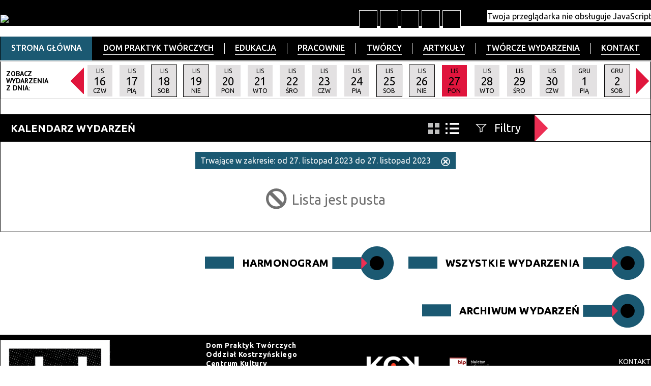

--- FILE ---
content_type: text/html; charset=utf-8
request_url: http://dpt.kostrzyn.pl/wydarzenia-2023-11-27.html
body_size: 14198
content:
<!DOCTYPE html>
<html lang="pl"  itemscope="itemscope" itemtype="http://schema.org/WebPage" xmlns="http://www.w3.org/1999/xhtml">
    <head>
        <!-- METAS - - - - - - - - - - - - - - - - - - - - - - - - - - - - - -->
        <title itemprop="name">Kalendarz wydarzeń - Dom Praktyk Twórczych w Kostrzynie nad Odrą</title>
<meta http-equiv="Content-Type" content="text/html; charset=utf-8">
	<meta name="title" content="Kalendarz wydarzeń - Dom Praktyk Twórczych w Kostrzynie nad Odrą">
	<meta name="description" content="Dom Praktyk Twórczych w Kostrzynie nad Odrą prowadzi działalność kulturalną w zakresie sztuk wizualnych. W oparciu o nowoczesne i atrakcyjne wyposażone pracownie, pozwalające realizować bogaty program edukacyjny adresowany do wszystkich grup wiekowych.">
	<meta name="keywords" content="Dom, praktyk, twórczych, praktyka, twórczość, kostrzyn nad odrą, film, fotografia, litografia, grafika cyfrowa, ceramika, rzeźba, rysunek, malarstwo, edukacja, plastyka, linoryt, spotkania, wystawy, warsztaty">
	<meta name="author" content="CONCEPT Intermedia www.sam3.pl">
	<meta name="robots" content="index, follow">
        <meta name="viewport" content="width=device-width" />        
        
        <!-- EXTERNALS - - - - - - - - - - - - - - - - - - - - - - - - - - - -->		
        <link rel="shortcut icon" href="/themes/skin_01/images/favicon.ico" />
        <link rel="alternate" type="application/rss+xml"  title="RSS 2.0" href="http://dpt.kostrzyn.pl/aktualnosci.xml" />
        	<link rel="stylesheet" type="text/css" media="all" href="/themes/skin_01/css/common.css">
	<link rel="stylesheet" type="text/css" media="all" href="/css/concept.gallery.css">
	<link rel="stylesheet" type="text/css" media="all" href="/css/_global.css">
	<link rel="stylesheet" type="text/css" media="screen" href="/wcag_video_player/ableplayer.min.css">
	<link rel="stylesheet" type="text/css" media="all" href="/css/icons_library.css">
	<link rel="stylesheet" type="text/css" media="screen" href="/css/smoothness/jquery-ui-1.9.2.custom.min.css">
	<link rel="stylesheet" type="text/css" media="screen" href="/js/fancyBox/jquery.fancybox.css">
	<link rel="stylesheet" type="text/css" media="print" href="/css/print_strona.css">
	<link rel="stylesheet" type="text/css" media="all" href="/themes/skin_01/css/responsive.css">
	<link rel="stylesheet" type="text/css" media="all" href="/themes/skin_01/css/_multisite.css">
	<link rel="stylesheet" type="text/css" media="all" href="/css/concept-carousel.css">

        <!-- JAVASCRIPTS - - - - - - - - - - - - - - - - - - - - - - - - - - -->
                <script src="/js/jquery/jquery-1.12.4.min.js"></script>
        <script src="/js/jquery/jquery-3.1.1.min.js"></script>
        <script src="/js/jquery/jquery-ui-1.9.2.custom.min.js"></script>
        <script src="/js/hammer.min.js"></script>
        <script src="/js/jquery/jquery.ui.datepicker.min.js"></script> 
        <script src="/js/jquery/jquery-ui-timepicker-addon.min.js"></script> 
        
        <!-- cdn for modernizr, if you haven't included it already -->
        <!-- script src="http://cdn.jsdelivr.net/webshim/1.12.4/extras/modernizr-custom.js"></script -->
        <!-- polyfiller file to detect and load polyfills -->
        <!-- script src="http://cdn.jsdelivr.net/webshim/1.12.4/polyfiller.js"></script -->

        

        <script>
        function get_upload_image_size(dimension)
        {
        if(dimension == 'x')
        return 318;
        else
        return 318;
        }
        </script>
        
        <script src="/js/../themes/skin_01/js/multisite.js"></script>
<script src="/js/menu.min.js"></script>
<script src="/js/functions.js"></script>
<script src="/js/jquery/concept-rotator.js"></script>
<script src="/js/jquery/jquery.easing.1.3.js"></script>
<script src="/js/gsap/TweenMax.min.js"></script>
<script src="/js/gsap/plugins/ScrollToPlugin.min.js"></script>
<script src="/js/gsap/plugins/CSSPlugin.min.js"></script>
<script src="/js/gsap/easing/EasePack.min.js"></script>
<script src="/js/concept.gallery.js?ver=3.0"></script>
<script src="/js/akceslab-ytplayer.js"></script>
<script src="/wcag_video_player/ableplayer.min.js"></script>
<script src="/wcag_video_player/thirdparty/js.cookie.js"></script>
<script src="/js/tiny_mce/tiny_mce.js"></script>
<script src="/js/sam3/yetii.js"></script>
<script src="/sf/calendar/calendar.js"></script>
<script src="/sf/calendar/calendar-setup.js"></script>
<script src="/sf/calendar/lang/calendar-pl.js"></script>
<script src="/js/concept_carousel_v1_0.js"></script>
		
        <meta name=”deklaracja-dostępności” content=”/deklaracja_dostepnosci.html”>
    </head>
        <body class="module-kalendarz_imprez action-index">
       
                <div class="page_title" style="display: none">
            Dom Praktyk Twórczych - dpt.kostrzyn.pl
<br /><span class="data">Wygenerowano:&nbsp;23-01-2026</span>        </div>
        
        <h1 hidden>Dom Praktyk Twórczych - dpt.kostrzyn.pl
</h1>

        <div id="page_content">       
            <div id="overlay" onclick="clear_other_mobile_active_elements();toggle_body_overflow();"></div>
            <div id="page_container">                <table role="presentation" id="table_1" class="sekcja-paneli" style="width: 100%;">
<tbody>	<tr>
		<td id="PAN_HEAD" class="panel">
			<div>
<div class="wcag_links">
	<div class="links">
		<div class="hidden">
			<a href="#content" data-offset="-300" class="scroll_to">Przejdź do treści</a>
		</div>
		
		<div class="hidden"><div tabindex="0" onclick="jQuery('body').scrollTo('*[id^=\'search_comn_\']'); jQuery('*[id^=\'search_comn_\']').val('').focus();">Przejdź do Wyszukiwarki</div></div>
		<div class="hidden"><a class="mapa_strony" tabindex="0" href="/mapa_strony.html">Przejdź do mapy strony</a></div>
		<div class="hidden"><div tabindex="0" onclick="jQuery('body').scrollTo('*[id^=\'mainMenu_\']'); jQuery(':focusable', jQuery('*[id^=\'mainMenu_\']'))[0].focus();">Przejdź do Menu</div></div>
	</div>
</div>

<script>
	jQuery('.scroll_to').css('cursor' , 'pointer').click(function () {
	var target = jQuery(this).attr('href');
	jQuery('html, body').animate({
	scrollTop: jQuery(target).offset().top -140
	}, 1000);
	});
</script>



        
	

    <div class="miejsce-banerowe logo_w_wersji_responsywnej " >
        <div class="pole-banerowe noprint" style="flex-grow: 1; " >
<a href="/" target="_self"><img src="/uploads/pub/img_files/img_13585/logo_mobile_tlo.png" alt="logo responsywne" loading="lazy" title="" onclick="jQuery.ajax({
	type:'POST',
	url:'/banery/click/id/13585.html',
	dataType:'html'})" /><span class="baner_title" style="display:none;">logo responsywne</span></a></div>
        </div>




    <div class="miejsce-banerowe logo_w_naglowku_strony " >
        <div class="pole-banerowe noprint" style="flex-grow: 1; " >
<a href="http://dpt.kostrzyn.pl/" target="_self"><img src="/uploads/pub/img_files/img_13573/logo.png" alt="Logo dpt w nagłówku" loading="lazy" title="Dom Praktyk Twórczych" onclick="jQuery.ajax({
	type:'POST',
	url:'/banery/click/id/13573.html',
	dataType:'html'})" /><span class="baner_title" style="display:none;">Logo dpt w nagłówku</span></a></div>
        </div>


<div class="noprint pole-banerowe">
<!-- <div class="topMenu_infobar">
    <div class="links">     

      <a href="/" class="home">Strona Główna</a>
		
      <a href="/mapa_strony.html" class="mapa_strony">Mapa Strony</a>
      
      <a href="/aktualnosci.xml" class="rss">RSS</a>
      
      <div class="cl" style="float: none; height: 0;"></div>
        
    </div>
</div> -->
</div>
<div class="clr"></div><script>
    function toggleGlobalPause()
    {
        globalPause = !globalPause;
        jQuery(".stop-anim").toggleClass("play");

        var x = jQuery(".stop-anim").text();

        if (x == 'Wznów animacje') {
            jQuery(".stop-anim").text("Zatrzymaj animacje");
            jQuery(".stop-anim").attr("title", "Zatrzymaj animacje");
        } else {
            jQuery(".stop-anim").text("Wznów animacje");
            jQuery(".stop-anim").attr("title", "Wznów animacje");
        }
    }
</script>	

<div class="accesible" >
   <div class="stop-anim" title="Zatrzymaj animacje" tabindex="0" onclick="toggleGlobalPause();">Zatrzymaj animacje</div>
        <div class="wheelchair" title="Informacje o dostępności" onclick="location = ('http://dpt.kostrzyn.pl/strona-1-informacje_o_dostepnosci.html');"></div>
    <div class="deklaracja_dostep" title="Deklaracja dostępności" onclick="location = ('http://dpt.kostrzyn.pl/deklaracja_dostepnosci.html');"></div>
    <div class="deaf" title="Informacje dla niesłyszących" onclick="location = ('http://dpt.kostrzyn.pl/strona-2-informacje_dla_nieslyszacych.html');"></div>
    <div class="contrast" title="Informacje o kontraście" onclick="location = ('http://dpt.kostrzyn.pl/strona-3-informacja_o_kontrascie.html');"></div>
    </div>

<section class="component wyszukiwarka-wrapper " >

            <header class="belka hidden-wcag">
            <h2 class="title"><span>Wyszukiwarka</span></h2>
        </header>
    
    <div class="comn-wyszukiwarka" role="search">
        
        
        <div id="search_box_comn_srch_ba866bd083355d436858fd72376b3edb">
            <span class="warning show-delayed">Twoja przeglądarka nie obsługuje JavaScript</span>
        </div>

        <div class="cl"></div>
    </div>

    <script>
//<![CDATA[
jQuery.ajax({
	type:'POST',
	url:'/Common/getSearchAllForm/disp/none/hash_id/comn_srch_ba866bd083355d436858fd72376b3edb.html',
	dataType:'html',
	success:function(data, textStatus){jQuery('#search_box_comn_srch_ba866bd083355d436858fd72376b3edb').html(data);},
	complete:function(XMLHttpRequest, textStatus){wcagstinks(jQuery("#adv_form")); updateAdvSearchWidth(); jQuery("#adv_form");}})
//]]>
</script>
</section>
<div class="cl cl_empty"></div>			</div>
		</td>
	</tr>
	<tr>
		<td id="FULL_HEAD_2" class="panel">
			<div>
<div class="cl"></div>
<nav class="glowneMenu" data-component-name="comn_mainmenu" id="mainMenu_b4c74246f335d00462e39e72f41278ed-wrapper" aria-labelledby="mainMenu_b4c74246f335d00462e39e72f41278ed-label">   
    <h2 id="mainMenu_b4c74246f335d00462e39e72f41278ed-label" class="hidden-wcag">Menu główne 0</h2>
    <div class="okazja_top2"></div>
    <div class="okazja_top3"></div>
            <ul class="mainMenu simplified" id="comn_b4c74246f335d00462e39e72f41278ed">
         <li class="block block_nr_1" id="comn_b4c74246f335d00462e39e72f41278ed_pos_1" data-color="#FFFFFF">
<a target="_self" class="menu-level-1 no-submenu" style="border-color:#FFFFFF; background: #FFFFFF;" href="/"><span class="menu_select_left" style="background:#FFFFFF;"></span><span class="menu_select_right" style="background:#FFFFFF;"></span><span class="menu_select_bottom" style="background:#FFFFFF;"></span><span style="background:#FFFFFF;" class="tytul_menu">Strona główna</span></a>
</li> <li class="block block_nr_2" id="comn_b4c74246f335d00462e39e72f41278ed_pos_2" data-color="#E0153D">
<a target="_self" class="menu-level-1 with-submenu" style="border-color:#E0153D; background: #E0153D;" href="/strona-2566-dom_praktyk_tworczych.html"><span class="menu_select_left" style="background:#E0153D;"></span><span class="menu_select_right" style="background:#E0153D;"></span><span class="menu_select_bottom" style="background:#E0153D;"></span><span style="background:#E0153D;" class="tytul_menu">Dom Praktyk Twórczych</span></a>
<span class="main-menu-toggler" onclick="mainMenuTogglePosition(this);"></span><div class="sub-block-menu js-display-none" style="height: 0; background: #E0153D; border-color: #E0153D; ">
<h2 style="border-bottom-color: #E0153D;  background-color: #E0153D; ">Dom Praktyk Twórczych</h2>
<ul class="level-1-wrapper">
<li class="level-1" style="background-color: #E0153D;"><a target="_self" class="menu-level-2" href="/strona-3372-misja_dpt.html"><span class="label" style="background: #E0153D; border-color: #E0153D;" title=""></span>Misja DPT</a></li><li class="level-1" style="background-color: #E0153D; "><a target="_self" class="menu-level-2" href="/strona-3352-willa_wagenera.html"><span class="label" style="background: #E0153D; border-color: #E0153D;" title=""></span>Willa Wagenera</a></li><li class="level-1" style="background-color: #E0153D; "><a target="_self" class="menu-level-2" href="/strona-3355-swietlica_praktyki.html"><span class="label" style="background: #E0153D; border-color: #E0153D;" title=""></span>Świetlica "Praktyki"</a></li><li class="level-1" style="background-color: #E0153D; "><a target="_self" class="menu-level-2" href="/strona-3377-miejsce.html"><span class="label" style="background: #E0153D; border-color: #E0153D;" title=""></span>Miejsce</a></li><li class="level-1" style="background-color: #E0153D; "><a target="_self" class="menu-level-2" href="/strona-3365-dom_praktyka_tworczosc.html"><span class="label" style="background: #E0153D; border-color: #E0153D;" title=""></span>Dom - Praktyka - Twórczość</a></li><li class="level-1" style="background-color: #E0153D; "><a target="_self" class="menu-level-2" href="/strona-3419-miejsca_pamieci_odry_i_warty.html"><span class="label" style="background: #E0153D; border-color: #E0153D;" title=""></span>Miejsca Pamięci Odry i Warty</a></li></ul><div tabindex="0" class="sub-menu-closer" id="submenu-closer-comn_b4c74246f335d00462e39e72f41278ed_pos_2" style="color: #E0153D; "></div></div>
                                        <script>
                        var el_comn_b4c74246f335d00462e39e72f41278ed_pos_2 = document.getElementById("comn_b4c74246f335d00462e39e72f41278ed_pos_2");
                        mouseMenuNavigation(el_comn_b4c74246f335d00462e39e72f41278ed_pos_2, "comn_b4c74246f335d00462e39e72f41278ed_pos_2", 1);
                    </script>
            
                    </li> <li class="block block_nr_3" id="comn_b4c74246f335d00462e39e72f41278ed_pos_3" data-color="#E0153D">
<a target="_self" class="menu-level-1 with-submenu" style="border-color:#E0153D; background: #E0153D;" href="/strona-3375-edukacja.html"><span class="menu_select_left" style="background:#E0153D;"></span><span class="menu_select_right" style="background:#E0153D;"></span><span class="menu_select_bottom" style="background:#E0153D;"></span><span style="background:#E0153D;" class="tytul_menu">Edukacja</span></a>
<span class="main-menu-toggler" onclick="mainMenuTogglePosition(this);"></span><div class="sub-block-menu js-display-none" style="height: 0; background: #E0153D; border-color: #E0153D; ">
<h2 style="border-bottom-color: #E0153D;  background-color: #E0153D; ">Edukacja</h2>
<ul class="level-1-wrapper">
<li class="level-1" style="background-color: #E0153D;"><a target="_self" class="menu-level-2" href="/strona-2565-pracownie_autorskie.html"><span class="label" style="background: #E0153D; border-color: #E0153D;" title=""></span>Pracownie autorskie</a></li><li class="level-1" style="background-color: #E0153D; "><a target="_self" class="menu-level-2" href="/strona-16-zespol_tworcow.html"><span class="label" style="background: #E0153D; border-color: #E0153D;" title=""></span>Zespół Twórców</a></li><li class="level-1" style="background-color: #E0153D; "><a target="_self" class="menu-level-2" href="/strona-3376-praktyki_semestralne.html"><span class="label" style="background: #E0153D; border-color: #E0153D;" title=""></span>Praktyki semestralne</a></li><li class="level-1" style="background-color: #E0153D; "><a target="_self" class="menu-level-2" href="/strona-3381-praktyki_do_egzaminow.html"><span class="label" style="background: #E0153D; border-color: #E0153D;" title=""></span>Praktyki do egzaminów</a></li><li class="level-1" style="background-color: #E0153D; "><a target="_self" class="menu-level-2" href="/strona-3357-rezydencje.html"><span class="label" style="background: #E0153D; border-color: #E0153D;" title=""></span>Rezydencje</a></li><li class="level-1" style="background-color: #E0153D; "><a target="_self" class="menu-level-2" href="/strona-3356-tworcze_wydarzenia.html"><span class="label" style="background: #E0153D; border-color: #E0153D;" title=""></span>Twórcze wydarzenia</a></li><li class="level-1" style="background-color: #E0153D; "><a target="_self" class="menu-level-2" href="/strona-3369-artykuly_edukacyjne.html"><span class="label" style="background: #E0153D; border-color: #E0153D;" title=""></span>Artykuły edukacyjne</a></li></ul><div tabindex="0" class="sub-menu-closer" id="submenu-closer-comn_b4c74246f335d00462e39e72f41278ed_pos_3" style="color: #E0153D; "></div></div>
                                        <script>
                        var el_comn_b4c74246f335d00462e39e72f41278ed_pos_3 = document.getElementById("comn_b4c74246f335d00462e39e72f41278ed_pos_3");
                        mouseMenuNavigation(el_comn_b4c74246f335d00462e39e72f41278ed_pos_3, "comn_b4c74246f335d00462e39e72f41278ed_pos_3", 1);
                    </script>
            
                    </li> <li class="block block_nr_4" id="comn_b4c74246f335d00462e39e72f41278ed_pos_4" data-color="#E0153D">
<a target="_self" class="menu-level-1 with-submenu" style="border-color:#E0153D; background: #E0153D;" href="/strona-2565-pracownie.html"><span class="menu_select_left" style="background:#E0153D;"></span><span class="menu_select_right" style="background:#E0153D;"></span><span class="menu_select_bottom" style="background:#E0153D;"></span><span style="background:#E0153D;" class="tytul_menu">Pracownie</span></a>
<span class="main-menu-toggler" onclick="mainMenuTogglePosition(this);"></span><div class="sub-block-menu js-display-none" style="height: 0; background: #E0153D; border-color: #E0153D; ">
<h2 style="border-bottom-color: #E0153D;  background-color: #E0153D; ">Pracownie</h2>
<ul class="level-1-wrapper">
<li class="level-1" style="background-color: #E0153D;"><a target="_self" class="menu-level-2" href="/strona-3326-rysunek_i_malarstwo.html"><span class="label" style="background: #E0153D; border-color: #E0153D;" title=""></span>Rysunek i malarstwo</a></li><li class="level-1" style="background-color: #E0153D; "><a target="_self" class="menu-level-2" href="/strona-3322-film.html"><span class="label" style="background: #E0153D; border-color: #E0153D;" title=""></span>Film</a></li><li class="level-1" style="background-color: #E0153D; "><a target="_self" class="menu-level-2" href="/strona-3321-montaz_filmowy.html"><span class="label" style="background: #E0153D; border-color: #E0153D;" title=""></span>Montaż filmowy</a></li><li class="level-1" style="background-color: #E0153D; "><a target="_self" class="menu-level-2" href="/strona-3320-fotografia.html"><span class="label" style="background: #E0153D; border-color: #E0153D;" title=""></span>Fotografia</a></li><li class="level-1" style="background-color: #E0153D; "><a target="_self" class="menu-level-2" href="/strona-3319-ciemnia_fotograficzna.html"><span class="label" style="background: #E0153D; border-color: #E0153D;" title=""></span>Ciemnia fotograficzna</a></li><li class="level-1" style="background-color: #E0153D; "><a target="_self" class="menu-level-2" href="/strona-3324-grafika_cyfrowa.html"><span class="label" style="background: #E0153D; border-color: #E0153D;" title=""></span>Grafika cyfrowa</a></li><li class="level-1" style="background-color: #E0153D; "><a target="_self" class="menu-level-2" href="/strona-3325-grafika_warsztatowa.html"><span class="label" style="background: #E0153D; border-color: #E0153D;" title=""></span>Grafika warsztatowa</a></li><li class="level-1" style="background-color: #E0153D; "><a target="_self" class="menu-level-2" href="/strona-3323-ceramika.html"><span class="label" style="background: #E0153D; border-color: #E0153D;" title=""></span>Ceramika</a></li><li class="level-1" style="background-color: #E0153D; "><a target="_self" class="menu-level-2" href="/strona-3334-edukacja_plastyczna.html"><span class="label" style="background: #E0153D; border-color: #E0153D;" title=""></span>Edukacja plastyczna</a></li><li class="level-1" style="background-color: #E0153D; "><a target="_self" class="menu-level-2" href="/strona-3435-kaligrafia.html"><span class="label" style="background: #E0153D; border-color: #E0153D;" title=""></span>Kaligrafia</a></li><li class="level-1" style="background-color: #E0153D; "><a target="_self" class="menu-level-2" href="/strona-3439-projekt_ptaki.html"><span class="label" style="background: #E0153D; border-color: #E0153D;" title=""></span>Projekt "PTAKI"</a></li></ul><div tabindex="0" class="sub-menu-closer" id="submenu-closer-comn_b4c74246f335d00462e39e72f41278ed_pos_4" style="color: #E0153D; "></div></div>
                                        <script>
                        var el_comn_b4c74246f335d00462e39e72f41278ed_pos_4 = document.getElementById("comn_b4c74246f335d00462e39e72f41278ed_pos_4");
                        mouseMenuNavigation(el_comn_b4c74246f335d00462e39e72f41278ed_pos_4, "comn_b4c74246f335d00462e39e72f41278ed_pos_4", 1);
                    </script>
            
                    </li> <li class="block block_nr_5" id="comn_b4c74246f335d00462e39e72f41278ed_pos_5" data-color="#E0153D">
<a target="_self" class="menu-level-1 with-submenu" style="border-color:#E0153D; background: #E0153D;" href="/strona-16-zespol_tworcow.html"><span class="menu_select_left" style="background:#E0153D;"></span><span class="menu_select_right" style="background:#E0153D;"></span><span class="menu_select_bottom" style="background:#E0153D;"></span><span style="background:#E0153D;" class="tytul_menu">Twórcy</span></a>
<span class="main-menu-toggler" onclick="mainMenuTogglePosition(this);"></span><div class="sub-block-menu js-display-none" style="height: 0; background: #E0153D; border-color: #E0153D; ">
<h2 style="border-bottom-color: #E0153D;  background-color: #E0153D; ">Twórcy</h2>
<ul class="level-1-wrapper">
<li class="level-1" style="background-color: #E0153D;"><a target="_self" class="menu-level-2" href="/strona-3349-magdalena_marnysz.html"><span class="label" style="background: #E0153D; border-color: #E0153D;" title=""></span>Magdalena Marnysz</a></li><li class="level-1" style="background-color: #E0153D; "><a target="_self" class="menu-level-2" href="/strona-3347-agnieszka_gumbis.html"><span class="label" style="background: #E0153D; border-color: #E0153D;" title=""></span>Agnieszka Gumbis</a></li><li class="level-1" style="background-color: #E0153D; "><a target="_self" class="menu-level-2" href="/strona-3405-maria_kecman.html"><span class="label" style="background: #E0153D; border-color: #E0153D;" title=""></span>Maria Kecman</a></li><li class="level-1" style="background-color: #E0153D; "><a target="_self" class="menu-level-2" href="/strona-3327-mateusz_madej.html"><span class="label" style="background: #E0153D; border-color: #E0153D;" title=""></span>Mateusz Madej</a></li><li class="level-1" style="background-color: #E0153D; "><a target="_self" class="menu-level-2" href="/strona-3346-mariusz_kaczmarek.html"><span class="label" style="background: #E0153D; border-color: #E0153D;" title=""></span>Mariusz Kaczmarek</a></li><li class="level-1" style="background-color: #E0153D; "><a target="_self" class="menu-level-2" href="/strona-3351-maciej_salanski.html"><span class="label" style="background: #E0153D; border-color: #E0153D;" title=""></span>Maciej Sałański</a></li><li class="level-1" style="background-color: #E0153D; "><a target="_self" class="menu-level-2" href="/strona-3436-miroslaw_c_gugala.html"><span class="label" style="background: #E0153D; border-color: #E0153D;" title=""></span>Mirosław C. Gugała</a></li><li class="level-1" style="background-color: #E0153D; "><a target="_self" class="menu-level-2" href="/strona-3437-szymon_mizera.html"><span class="label" style="background: #E0153D; border-color: #E0153D;" title=""></span>Szymon Mizera</a></li></ul><div tabindex="0" class="sub-menu-closer" id="submenu-closer-comn_b4c74246f335d00462e39e72f41278ed_pos_5" style="color: #E0153D; "></div></div>
                                        <script>
                        var el_comn_b4c74246f335d00462e39e72f41278ed_pos_5 = document.getElementById("comn_b4c74246f335d00462e39e72f41278ed_pos_5");
                        mouseMenuNavigation(el_comn_b4c74246f335d00462e39e72f41278ed_pos_5, "comn_b4c74246f335d00462e39e72f41278ed_pos_5", 1);
                    </script>
            
                    </li> <li class="block block_nr_6" id="comn_b4c74246f335d00462e39e72f41278ed_pos_6" data-color="#E0153D">
<a target="_self" class="menu-level-1 with-submenu" style="border-color:#E0153D; background: #E0153D;" href="/strona-3369-artykuly.html"><span class="menu_select_left" style="background:#E0153D;"></span><span class="menu_select_right" style="background:#E0153D;"></span><span class="menu_select_bottom" style="background:#E0153D;"></span><span style="background:#E0153D;" class="tytul_menu">Artykuły</span></a>
<span class="main-menu-toggler" onclick="mainMenuTogglePosition(this);"></span><div class="sub-block-menu js-display-none" style="height: 0; background: #E0153D; border-color: #E0153D; ">
<h2 style="border-bottom-color: #E0153D;  background-color: #E0153D; ">Artykuły</h2>
<ul class="level-1-wrapper">
<li class="level-1" style="background-color: #E0153D;"><a target="_self" class="menu-level-2" href="/strona-3367-bauhaus.html"><span class="label" style="background: #E0153D; border-color: #E0153D;" title=""></span>Bauhaus</a></li><li class="level-1" style="background-color: #E0153D; "><a target="_self" class="menu-level-2" href="/strona-3370-poprzednicy_bauhausu.html"><span class="label" style="background: #E0153D; border-color: #E0153D;" title=""></span>Poprzednicy Bauhausu</a></li><li class="level-1" style="background-color: #E0153D; "><a target="_self" class="menu-level-2" href="/strona-3374-wzornictwo.html"><span class="label" style="background: #E0153D; border-color: #E0153D;" title=""></span>Wzornictwo</a></li><li class="level-1" style="background-color: #E0153D; "><a target="_self" class="menu-level-2" href="/strona-3397-fotografia_rysowanie_swiatlem.html"><span class="label" style="background: #E0153D; border-color: #E0153D;" title=""></span>Fotografia. Rysowanie światłem</a></li><li class="level-1" style="background-color: #E0153D; "><a target="_self" class="menu-level-2" href="/strona-3366-symbolika_materialow.html"><span class="label" style="background: #E0153D; border-color: #E0153D;" title=""></span>Symbolika materiałów</a></li><li class="level-1" style="background-color: #E0153D; "><a target="_self" class="menu-level-2" href="/strona-3421-o_muzyce.html"><span class="label" style="background: #E0153D; border-color: #E0153D;" title=""></span>O muzyce</a></li><li class="level-1" style="background-color: #E0153D; "><a target="_self" class="menu-level-2" href="/strona-3417-wehikul_czasu.html"><span class="label" style="background: #E0153D; border-color: #E0153D;" title=""></span>Wehikuł czasu</a></li><li class="level-1" style="background-color: #E0153D; "><a target="_self" class="menu-level-2" href="/strona-3409-gwiazdy_z_nieba.html"><span class="label" style="background: #E0153D; border-color: #E0153D;" title=""></span>Gwiazdy z nieba</a></li><li class="level-1" style="background-color: #E0153D; "><a target="_self" class="menu-level-2" href="/strona-3404-kreatywnym_byc.html"><span class="label" style="background: #E0153D; border-color: #E0153D;" title=""></span>Kreatywnym być</a></li><li class="level-1" style="background-color: #E0153D; "><a target="_self" class="menu-level-2" href="/strona-3395-wiecej_niz_edukacja_plastyczna.html"><span class="label" style="background: #E0153D; border-color: #E0153D;" title=""></span>Więcej niż edukacja plastyczna</a></li><li class="level-1" style="background-color: #E0153D; "><a target="_self" class="menu-level-2" href="/strona-3407-o_wspolnocie_rzeczach_i_jednorazowosci.html"><span class="label" style="background: #E0153D; border-color: #E0153D;" title=""></span>O wspólnocie, rzeczach i jednorazowości</a></li><li class="level-1" style="background-color: #E0153D; "><a target="_self" class="menu-level-2" href="/strona-3420-polacy_nie_gesi_tez_swoja_lake_maja.html"><span class="label" style="background: #E0153D; border-color: #E0153D;" title=""></span>Polacy nie gęsi też swoją łąkę mają</a></li><li class="level-1" style="background-color: #E0153D; "><a target="_self" class="menu-level-2" href="/strona-3426-o_jablku_w_sztuce_z_przymruzeniem_oka.html"><span class="label" style="background: #E0153D; border-color: #E0153D;" title=""></span>O jabłku w sztuce - z przymrużeniem oka</a></li><li class="level-1" style="background-color: #E0153D; "><a target="_self" class="menu-level-2" href="/strona-3428-choinka_z_papieru.html"><span class="label" style="background: #E0153D; border-color: #E0153D;" title=""></span>Choinka z papieru</a></li><li class="level-1" style="background-color: #E0153D; "><a target="_self" class="menu-level-2" href="/strona-3432-tworcze_torty.html"><span class="label" style="background: #E0153D; border-color: #E0153D;" title=""></span>Twórcze torty</a></li><li class="level-1" style="background-color: #E0153D; "><a target="_self" class="menu-level-2" href="/strona-3371-o_rzemiosle_garncarskim.html"><span class="label" style="background: #E0153D; border-color: #E0153D;" title=""></span>O rzemiośle garncarskim</a></li></ul><div tabindex="0" class="sub-menu-closer" id="submenu-closer-comn_b4c74246f335d00462e39e72f41278ed_pos_6" style="color: #E0153D; "></div></div>
                                        <script>
                        var el_comn_b4c74246f335d00462e39e72f41278ed_pos_6 = document.getElementById("comn_b4c74246f335d00462e39e72f41278ed_pos_6");
                        mouseMenuNavigation(el_comn_b4c74246f335d00462e39e72f41278ed_pos_6, "comn_b4c74246f335d00462e39e72f41278ed_pos_6", 1);
                    </script>
            
                    </li> <li class="block block_nr_7" id="comn_b4c74246f335d00462e39e72f41278ed_pos_7" data-color="#E0153D">
<a target="_self" class="menu-level-1 with-submenu" style="border-color:#E0153D; background: #E0153D;" href="/strona-3356-tworcze_wydarzenia.html"><span class="menu_select_left" style="background:#E0153D;"></span><span class="menu_select_right" style="background:#E0153D;"></span><span class="menu_select_bottom" style="background:#E0153D;"></span><span style="background:#E0153D;" class="tytul_menu">Twórcze wydarzenia</span></a>
<span class="main-menu-toggler" onclick="mainMenuTogglePosition(this);"></span><div class="sub-block-menu js-display-none" style="height: 0; background: #E0153D; border-color: #E0153D; ">
<h2 style="border-bottom-color: #E0153D;  background-color: #E0153D; ">Twórcze wydarzenia</h2>
<ul class="level-1-wrapper">
<li class="level-1" style="background-color: #E0153D;"><a target="_self" class="menu-level-2" href="/strona-3359-sebastian_cichocki.html"><span class="label" style="background: #E0153D; border-color: #E0153D;" title=""></span>Sebastian Cichocki</a></li><li class="level-1" style="background-color: #E0153D; "><a target="_self" class="menu-level-2" href="/strona-3361-agnieszka_tarasiuk.html"><span class="label" style="background: #E0153D; border-color: #E0153D;" title=""></span>Agnieszka Tarasiuk</a></li><li class="level-1" style="background-color: #E0153D; "><a target="_self" class="menu-level-2" href="/strona-3362-waldemar_tatarczuk.html"><span class="label" style="background: #E0153D; border-color: #E0153D;" title=""></span>Waldemar Tatarczuk</a></li><li class="level-1" style="background-color: #E0153D; "><a target="_self" class="menu-level-2" href="/strona-3373-aneta_szylak.html"><span class="label" style="background: #E0153D; border-color: #E0153D;" title=""></span>Aneta Szyłak</a></li><li class="level-1" style="background-color: #E0153D; "><a target="_self" class="menu-level-2" href="/strona-3411-wojciech_kozlowski.html"><span class="label" style="background: #E0153D; border-color: #E0153D;" title=""></span>Wojciech Kozłowski</a></li><li class="level-1" style="background-color: #E0153D; "><a target="_self" class="menu-level-2" href="/strona-3406-kobiety_na_schodach.html"><span class="label" style="background: #E0153D; border-color: #E0153D;" title=""></span>Kobiety na schodach</a></li><li class="level-1" style="background-color: #E0153D; "><a target="_self" class="menu-level-2" href="/strona-3412-kobiety_na_schodach_dokumentacja.html"><span class="label" style="background: #E0153D; border-color: #E0153D;" title=""></span>Kobiety na schodach - dokumentacja</a></li><li class="level-1" style="background-color: #E0153D; "><a target="_self" class="menu-level-2" href="/strona-3418-kostrzyn_wczoraj_i_dzis_historia_w.html"><span class="label" style="background: #E0153D; border-color: #E0153D;" title=""></span>Kostrzyn wczoraj i dziś - historia w zdjęciach ukryta</a></li><li class="level-1" style="background-color: #E0153D; "><a target="_self" class="menu-level-2" href="/strona-3427-prelekcja_i_pokaz_filmow_natalii_oliwiak.html"><span class="label" style="background: #E0153D; border-color: #E0153D;" title=""></span>Prelekcja i pokaz filmów Natalii Oliwiak</a></li><li class="level-1" style="background-color: #E0153D; "><a target="_self" class="menu-level-2" href="/strona-3431-srebrem_malowane_prelekcje_promocja.html"><span class="label" style="background: #E0153D; border-color: #E0153D;" title=""></span>Srebrem malowane: prelekcje - promocja publikacji - podsumowanie projektu</a></li><li class="level-1" style="background-color: #E0153D; "><a target="_self" class="menu-level-2" href="/strona-3408-drugie_zycie_materialow_ubieranie_drzew.html"><span class="label" style="background: #E0153D; border-color: #E0153D;" title=""></span>Drugie życie materiałów - ubieranie drzew</a></li><li class="level-1" style="background-color: #E0153D; "><a target="_self" class="menu-level-2" href="/strona-3410-spotkanie_z_jozefem_piatkowskim.html"><span class="label" style="background: #E0153D; border-color: #E0153D;" title=""></span>Spotkanie z Józefem Piątkowskim</a></li><li class="level-1" style="background-color: #E0153D; "><a target="_self" class="menu-level-2" href="/strona-3379-spotkanie_z_januszem_mazurkiem.html"><span class="label" style="background: #E0153D; border-color: #E0153D;" title=""></span>Spotkanie z Januszem Mazurkiem</a></li><li class="level-1" style="background-color: #E0153D; "><a target="_self" class="menu-level-2" href="/strona-3430-spotkanie_z_filipem_springerem.html"><span class="label" style="background: #E0153D; border-color: #E0153D;" title=""></span>Spotkanie z Filipem Springerem</a></li><li class="level-1" style="background-color: #E0153D; "><a target="_self" class="menu-level-2" href="/strona-3438-spotkanie_z_iwona_chmielewska.html"><span class="label" style="background: #E0153D; border-color: #E0153D;" title=""></span>Spotkanie z Iwoną Chmielewską</a></li></ul><div tabindex="0" class="sub-menu-closer" id="submenu-closer-comn_b4c74246f335d00462e39e72f41278ed_pos_7" style="color: #E0153D; "></div></div>
                                        <script>
                        var el_comn_b4c74246f335d00462e39e72f41278ed_pos_7 = document.getElementById("comn_b4c74246f335d00462e39e72f41278ed_pos_7");
                        mouseMenuNavigation(el_comn_b4c74246f335d00462e39e72f41278ed_pos_7, "comn_b4c74246f335d00462e39e72f41278ed_pos_7", 1);
                    </script>
            
                    </li> <li class="block block_nr_8" id="comn_b4c74246f335d00462e39e72f41278ed_pos_8" data-color="#E0153D">
<a target="_self" class="menu-level-1 with-submenu" style="border-color:#E0153D; background: #E0153D;" href="/strona-2556-kontakt.html"><span class="menu_select_left" style="background:#E0153D;"></span><span class="menu_select_right" style="background:#E0153D;"></span><span class="menu_select_bottom" style="background:#E0153D;"></span><span style="background:#E0153D;" class="tytul_menu">Kontakt</span></a>
<span class="main-menu-toggler" onclick="mainMenuTogglePosition(this);"></span><div class="sub-block-menu js-display-none" style="height: 0; background: #E0153D; border-color: #E0153D; ">
<h2 style="border-bottom-color: #E0153D;  background-color: #E0153D; ">Kontakt</h2>
<ul class="level-1-wrapper">
<li class="level-1" style="background-color: #E0153D;"><a target="_self" class="menu-level-2" href="/strona-3336-administracja.html"><span class="label" style="background: #E0153D; border-color: #E0153D;" title=""></span>Administracja </a></li><li class="level-1" style="background-color: #E0153D; "><a target="_self" class="menu-level-2" href="/strona-3434-linki_do_naszych_mediow.html"><span class="label" style="background: #E0153D; border-color: #E0153D;" title=""></span>Linki do naszych mediów</a></li></ul><div tabindex="0" class="sub-menu-closer" id="submenu-closer-comn_b4c74246f335d00462e39e72f41278ed_pos_8" style="color: #E0153D; "></div></div>
                                        <script>
                        var el_comn_b4c74246f335d00462e39e72f41278ed_pos_8 = document.getElementById("comn_b4c74246f335d00462e39e72f41278ed_pos_8");
                        mouseMenuNavigation(el_comn_b4c74246f335d00462e39e72f41278ed_pos_8, "comn_b4c74246f335d00462e39e72f41278ed_pos_8", 1);
                    </script>
            
                    </li>        </ul>
		
		                <script>
//<![CDATA[
                var candidate = document.getElementById('comn_b4c74246f335d00462e39e72f41278ed_pos_1');
                candidate.className += ' sel';
        
//]]>
</script>                <script>
//<![CDATA[
window.onscroll = function() { menuDocking("comn_b4c74246f335d00462e39e72f41278ed");}; 
//]]>
</script><script>
//<![CDATA[
window.onresize = function() { menuDocking("comn_b4c74246f335d00462e39e72f41278ed");}; 
//]]>
</script> 		
    </nav>
<div class="cl"></div>

    <div class="miejsce-banerowe baner_pod_menu puste" >
                </div>


			</div>
		</td>
	</tr>
	<tr>
		<td id="PAN_HEAD_2" class="panel">
			<div>


    <div class="miejsce-banerowe baner_pod_nawigatorem puste" >
                </div>


<div class="kal_top" >
	<div id="kali_aed86daf749b815d804a024999d54423"><div class="calendar_box kalendarz_tydzien">
	
	<h4 style="display:none;" class="calendar_header"><a href="/wydarzenia-2026-01.html">styczeń<span>2026</span></a></h4>
    
    <table class="icalendar">
            <tr class="week">
            <td class="kalednarz_text">
                Zobacz wydarzenia z dnia:            </td>
            <td class="kal_prev" aria-hidden="true">
                <div  class="prev" title="Poprzednie dni" onclick="jQuery.ajax({
	type:'POST',
	url:'/kalendarz_imprez/kalendarzTopTydzien/date/10-11-2023/hash_cal/kali_aed86daf749b815d804a024999d54423.html',
	dataType:'html',
	success:function(data, textStatus){jQuery('#kali_aed86daf749b815d804a024999d54423').html(data);},
	complete:function(XMLHttpRequest, textStatus){wcagstinks()}})">Poprzednie dni</div>
                
            </td>
                            <td class=" day with-events">
                        <a class=" day" title="16-11-2023" onclick="sCookie('kali_index_kat', '', -1); sCookie('kali_index_msc', '', -1); sCookie('kali_index_cykl', '', -1); " href="/wydarzenia-2023-11-16.html"><span class="hidden-wcag">Kliknij, aby przejść do wydarzeń z dnia 16-11-2023 </span><span aria-hidden="true" class="kalendarz_miesiac_name" title="listopad">Lis</span><br aria-hidden="true" /><span aria-hidden="true" class="kalendarz_numer_dnia">16</span><br aria-hidden="true" /><span aria-hidden="true" class="kalendarz_tydzien_name" title="Czwartek">Czw</span><span aria-hidden="true" class="hidden-wcag">-11-2023</span></a>                </td>
                            <td class=" day">
                        <a class=" day" title="17-11-2023" onclick="sCookie('kali_index_kat', '', -1); sCookie('kali_index_msc', '', -1); sCookie('kali_index_cykl', '', -1); " href="/wydarzenia-2023-11-17.html"><span class="hidden-wcag">Kliknij, aby przejść do wydarzeń z dnia 17-11-2023 </span><span aria-hidden="true" class="kalendarz_miesiac_name" title="listopad">Lis</span><br aria-hidden="true" /><span aria-hidden="true" class="kalendarz_numer_dnia">17</span><br aria-hidden="true" /><span aria-hidden="true" class="kalendarz_tydzien_name" title="Piątek">Pią</span><span aria-hidden="true" class="hidden-wcag">-11-2023</span></a>                </td>
                            <td class=" weekend">
                        <a class=" weekend" title="18-11-2023" onclick="sCookie('kali_index_kat', '', -1); sCookie('kali_index_msc', '', -1); sCookie('kali_index_cykl', '', -1); " href="/wydarzenia-2023-11-18.html"><span class="hidden-wcag">Kliknij, aby przejść do wydarzeń z dnia 18-11-2023 </span><span aria-hidden="true" class="kalendarz_miesiac_name" title="listopad">Lis</span><br aria-hidden="true" /><span aria-hidden="true" class="kalendarz_numer_dnia">18</span><br aria-hidden="true" /><span aria-hidden="true" class="kalendarz_tydzien_name" title="Sobota">Sob</span><span aria-hidden="true" class="hidden-wcag">-11-2023</span></a>                </td>
                            <td class=" weekend">
                        <a class=" weekend" title="19-11-2023" onclick="sCookie('kali_index_kat', '', -1); sCookie('kali_index_msc', '', -1); sCookie('kali_index_cykl', '', -1); " href="/wydarzenia-2023-11-19.html"><span class="hidden-wcag">Kliknij, aby przejść do wydarzeń z dnia 19-11-2023 </span><span aria-hidden="true" class="kalendarz_miesiac_name" title="listopad">Lis</span><br aria-hidden="true" /><span aria-hidden="true" class="kalendarz_numer_dnia">19</span><br aria-hidden="true" /><span aria-hidden="true" class="kalendarz_tydzien_name" title="Niedziela">Nie</span><span aria-hidden="true" class="hidden-wcag">-11-2023</span></a>                </td>
                            <td class=" day">
                        <a class=" day" title="20-11-2023" onclick="sCookie('kali_index_kat', '', -1); sCookie('kali_index_msc', '', -1); sCookie('kali_index_cykl', '', -1); " href="/wydarzenia-2023-11-20.html"><span class="hidden-wcag">Kliknij, aby przejść do wydarzeń z dnia 20-11-2023 </span><span aria-hidden="true" class="kalendarz_miesiac_name" title="listopad">Lis</span><br aria-hidden="true" /><span aria-hidden="true" class="kalendarz_numer_dnia">20</span><br aria-hidden="true" /><span aria-hidden="true" class="kalendarz_tydzien_name" title="Poniedziałek">Pon</span><span aria-hidden="true" class="hidden-wcag">-11-2023</span></a>                </td>
                            <td class=" day">
                        <a class=" day" title="21-11-2023" onclick="sCookie('kali_index_kat', '', -1); sCookie('kali_index_msc', '', -1); sCookie('kali_index_cykl', '', -1); " href="/wydarzenia-2023-11-21.html"><span class="hidden-wcag">Kliknij, aby przejść do wydarzeń z dnia 21-11-2023 </span><span aria-hidden="true" class="kalendarz_miesiac_name" title="listopad">Lis</span><br aria-hidden="true" /><span aria-hidden="true" class="kalendarz_numer_dnia">21</span><br aria-hidden="true" /><span aria-hidden="true" class="kalendarz_tydzien_name" title="Wtorek">Wto</span><span aria-hidden="true" class="hidden-wcag">-11-2023</span></a>                </td>
                            <td class=" day">
                        <a class=" day" title="22-11-2023" onclick="sCookie('kali_index_kat', '', -1); sCookie('kali_index_msc', '', -1); sCookie('kali_index_cykl', '', -1); " href="/wydarzenia-2023-11-22.html"><span class="hidden-wcag">Kliknij, aby przejść do wydarzeń z dnia 22-11-2023 </span><span aria-hidden="true" class="kalendarz_miesiac_name" title="listopad">Lis</span><br aria-hidden="true" /><span aria-hidden="true" class="kalendarz_numer_dnia">22</span><br aria-hidden="true" /><span aria-hidden="true" class="kalendarz_tydzien_name" title="Środa">Śro</span><span aria-hidden="true" class="hidden-wcag">-11-2023</span></a>                </td>
                            <td class=" day with-events">
                        <a class=" day" title="23-11-2023" onclick="sCookie('kali_index_kat', '', -1); sCookie('kali_index_msc', '', -1); sCookie('kali_index_cykl', '', -1); " href="/wydarzenia-2023-11-23.html"><span class="hidden-wcag">Kliknij, aby przejść do wydarzeń z dnia 23-11-2023 </span><span aria-hidden="true" class="kalendarz_miesiac_name" title="listopad">Lis</span><br aria-hidden="true" /><span aria-hidden="true" class="kalendarz_numer_dnia">23</span><br aria-hidden="true" /><span aria-hidden="true" class="kalendarz_tydzien_name" title="Czwartek">Czw</span><span aria-hidden="true" class="hidden-wcag">-11-2023</span></a>                </td>
                            <td class=" day">
                        <a class=" day" title="24-11-2023" onclick="sCookie('kali_index_kat', '', -1); sCookie('kali_index_msc', '', -1); sCookie('kali_index_cykl', '', -1); " href="/wydarzenia-2023-11-24.html"><span class="hidden-wcag">Kliknij, aby przejść do wydarzeń z dnia 24-11-2023 </span><span aria-hidden="true" class="kalendarz_miesiac_name" title="listopad">Lis</span><br aria-hidden="true" /><span aria-hidden="true" class="kalendarz_numer_dnia">24</span><br aria-hidden="true" /><span aria-hidden="true" class="kalendarz_tydzien_name" title="Piątek">Pią</span><span aria-hidden="true" class="hidden-wcag">-11-2023</span></a>                </td>
                            <td class=" weekend">
                        <a class=" weekend" title="25-11-2023" onclick="sCookie('kali_index_kat', '', -1); sCookie('kali_index_msc', '', -1); sCookie('kali_index_cykl', '', -1); " href="/wydarzenia-2023-11-25.html"><span class="hidden-wcag">Kliknij, aby przejść do wydarzeń z dnia 25-11-2023 </span><span aria-hidden="true" class="kalendarz_miesiac_name" title="listopad">Lis</span><br aria-hidden="true" /><span aria-hidden="true" class="kalendarz_numer_dnia">25</span><br aria-hidden="true" /><span aria-hidden="true" class="kalendarz_tydzien_name" title="Sobota">Sob</span><span aria-hidden="true" class="hidden-wcag">-11-2023</span></a>                </td>
                            <td class=" weekend">
                        <a class=" weekend" title="26-11-2023" onclick="sCookie('kali_index_kat', '', -1); sCookie('kali_index_msc', '', -1); sCookie('kali_index_cykl', '', -1); " href="/wydarzenia-2023-11-26.html"><span class="hidden-wcag">Kliknij, aby przejść do wydarzeń z dnia 26-11-2023 </span><span aria-hidden="true" class="kalendarz_miesiac_name" title="listopad">Lis</span><br aria-hidden="true" /><span aria-hidden="true" class="kalendarz_numer_dnia">26</span><br aria-hidden="true" /><span aria-hidden="true" class="kalendarz_tydzien_name" title="Niedziela">Nie</span><span aria-hidden="true" class="hidden-wcag">-11-2023</span></a>                </td>
                            <td class=" today">
                        <span><a class="" title="27-11-2023" onclick="sCookie('kali_index_kat', '', -1); sCookie('kali_index_msc', '', -1); sCookie('kali_index_cykl', '', -1); " href="/wydarzenia-2023-11-27.html"><span class="hidden-wcag">Kliknij, aby przejść do wydarzeń z dnia 27-11-2023 </span><span aria-hidden="true" class="kalendarz_miesiac_name" title="listopad">Lis</span><br aria-hidden="true" /><span aria-hidden="true" class="kalendarz_numer_dnia">27</span><br aria-hidden="true" /><span aria-hidden="true" class="kalendarz_tydzien_name" title="Poniedziałek">Pon</span><span aria-hidden="true"  class="hidden-wcag">-11-2023</span></a></span>                </td>
                            <td class=" day">
                        <a class=" day" title="28-11-2023" onclick="sCookie('kali_index_kat', '', -1); sCookie('kali_index_msc', '', -1); sCookie('kali_index_cykl', '', -1); " href="/wydarzenia-2023-11-28.html"><span class="hidden-wcag">Kliknij, aby przejść do wydarzeń z dnia 28-11-2023 </span><span aria-hidden="true" class="kalendarz_miesiac_name" title="listopad">Lis</span><br aria-hidden="true" /><span aria-hidden="true" class="kalendarz_numer_dnia">28</span><br aria-hidden="true" /><span aria-hidden="true" class="kalendarz_tydzien_name" title="Wtorek">Wto</span><span aria-hidden="true" class="hidden-wcag">-11-2023</span></a>                </td>
                            <td class=" day">
                        <a class=" day" title="29-11-2023" onclick="sCookie('kali_index_kat', '', -1); sCookie('kali_index_msc', '', -1); sCookie('kali_index_cykl', '', -1); " href="/wydarzenia-2023-11-29.html"><span class="hidden-wcag">Kliknij, aby przejść do wydarzeń z dnia 29-11-2023 </span><span aria-hidden="true" class="kalendarz_miesiac_name" title="listopad">Lis</span><br aria-hidden="true" /><span aria-hidden="true" class="kalendarz_numer_dnia">29</span><br aria-hidden="true" /><span aria-hidden="true" class="kalendarz_tydzien_name" title="Środa">Śro</span><span aria-hidden="true" class="hidden-wcag">-11-2023</span></a>                </td>
                            <td class=" day">
                        <a class=" day" title="30-11-2023" onclick="sCookie('kali_index_kat', '', -1); sCookie('kali_index_msc', '', -1); sCookie('kali_index_cykl', '', -1); " href="/wydarzenia-2023-11-30.html"><span class="hidden-wcag">Kliknij, aby przejść do wydarzeń z dnia 30-11-2023 </span><span aria-hidden="true" class="kalendarz_miesiac_name" title="listopad">Lis</span><br aria-hidden="true" /><span aria-hidden="true" class="kalendarz_numer_dnia">30</span><br aria-hidden="true" /><span aria-hidden="true" class="kalendarz_tydzien_name" title="Czwartek">Czw</span><span aria-hidden="true" class="hidden-wcag">-11-2023</span></a>                </td>
                            <td class=" day">
                        <a class=" day" title="01-12-2023" onclick="sCookie('kali_index_kat', '', -1); sCookie('kali_index_msc', '', -1); sCookie('kali_index_cykl', '', -1); " href="/wydarzenia-2023-12-01.html"><span class="hidden-wcag">Kliknij, aby przejść do wydarzeń z dnia 01-12-2023 </span><span aria-hidden="true" class="kalendarz_miesiac_name" title="grudzień">Gru</span><br aria-hidden="true" /><span aria-hidden="true" class="kalendarz_numer_dnia">1</span><br aria-hidden="true" /><span aria-hidden="true" class="kalendarz_tydzien_name" title="Piątek">Pią</span><span aria-hidden="true" class="hidden-wcag">-12-2023</span></a>                </td>
                            <td class=" weekend">
                        <a class=" weekend" title="02-12-2023" onclick="sCookie('kali_index_kat', '', -1); sCookie('kali_index_msc', '', -1); sCookie('kali_index_cykl', '', -1); " href="/wydarzenia-2023-12-02.html"><span class="hidden-wcag">Kliknij, aby przejść do wydarzeń z dnia 02-12-2023 </span><span aria-hidden="true" class="kalendarz_miesiac_name" title="grudzień">Gru</span><br aria-hidden="true" /><span aria-hidden="true" class="kalendarz_numer_dnia">2</span><br aria-hidden="true" /><span aria-hidden="true" class="kalendarz_tydzien_name" title="Sobota">Sob</span><span aria-hidden="true" class="hidden-wcag">-12-2023</span></a>                </td>
                    
            <td class="kal_next" aria-hidden="true">
                <div aria-hidden="true" class="next" title="Następne dni" onclick="jQuery.ajax({
	type:'POST',
	url:'/kalendarz_imprez/kalendarzTopTydzien/date/14-12-2023/hash_cal/kali_aed86daf749b815d804a024999d54423.html',
	dataType:'html',
	success:function(data, textStatus){jQuery('#kali_aed86daf749b815d804a024999d54423').html(data);},
	complete:function(XMLHttpRequest, textStatus){wcagstinks()}})">Następne dni</div>
            </td>
        </tr>
    </table>
</div>
</div>

	
</div>
				<div id='content'><div class="messages">
            
    
    
    </div>
<div id="ba8669b5bf2568a477fbc46958730e73">
<section style="position:relative;text-align: center;">

    <header class="belka">
        <h2 class="title">
            <span>Kalendarz wydarzeń</span>
        </h2>
    </header>
    
    <div class="common-filters noprint "><h3 class="but-filtry" title="Kliknij, aby ustawić filtrowanie listy" tabindex="0">Filtry</h3>		
		<form method="post" id="kali_harmonogram_filters_form" action="/wydarzenia-harmonogram.html"><input type="hidden" name="kali_harmonogram_filters[created_at]" id="kali_harmonogram_filters_created_at" ><input type="hidden" name="kali_harmonogram_filters[updated_at]" id="kali_harmonogram_filters_updated_at" ><input type="hidden" name="kali_harmonogram_filters[uzytkownik_id]" id="kali_harmonogram_filters_uzytkownik_id" ><input type="hidden" name="kali_harmonogram_filters[inni_organizatorzy]" id="kali_harmonogram_filters_inni_organizatorzy" ><input type="hidden" name="kali_harmonogram_filters[status]" id="kali_harmonogram_filters_status" ><input type="hidden" name="kali_harmonogram_filters[data_rozpoczecia]" id="kali_harmonogram_filters_data_rozpoczecia" ><input type="hidden" name="kali_harmonogram_filters[data_zakonczenia]" id="kali_harmonogram_filters_data_zakonczenia" ><input type="hidden" name="kali_harmonogram_filters[ilosc_dni]" id="kali_harmonogram_filters_ilosc_dni" ><input type="hidden" name="kali_harmonogram_filters[godzina_rozpoczecia]" id="kali_harmonogram_filters_godzina_rozpoczecia" ><input type="hidden" name="kali_harmonogram_filters[godzina_zakonczenia]" id="kali_harmonogram_filters_godzina_zakonczenia" ><input type="hidden" name="kali_harmonogram_filters[data_orientacyjna]" id="kali_harmonogram_filters_data_orientacyjna" ><input type="hidden" name="kali_harmonogram_filters[strona_www]" id="kali_harmonogram_filters_strona_www" ><input type="hidden" name="kali_harmonogram_filters[zglaszajacy]" id="kali_harmonogram_filters_zglaszajacy" ><input type="hidden" name="kali_harmonogram_filters[newsletter]" id="kali_harmonogram_filters_newsletter" ><input type="hidden" name="kali_harmonogram_filters[pokazuj_zajawke]" id="kali_harmonogram_filters_pokazuj_zajawke" ><input type="hidden" name="kali_harmonogram_filters[aktywna]" id="kali_harmonogram_filters_aktywna" ><input type="hidden" name="kali_harmonogram_filters[aktywna_od]" id="kali_harmonogram_filters_aktywna_od" ><input type="hidden" name="kali_harmonogram_filters[aktywna_do]" id="kali_harmonogram_filters_aktywna_do" ><input type="hidden" name="kali_harmonogram_filters[zatwierdzona]" id="kali_harmonogram_filters_zatwierdzona" ><input type="hidden" name="kali_harmonogram_filters[grafika_zajawki]" id="kali_harmonogram_filters_grafika_zajawki" ><input type="hidden" name="kali_harmonogram_filters[prefix_grafiki_zajawki]" id="kali_harmonogram_filters_prefix_grafiki_zajawki" ><input type="hidden" name="kali_harmonogram_filters[zgloszona]" id="kali_harmonogram_filters_zgloszona" ><input type="hidden" name="kali_harmonogram_filters[sms_wyslana]" id="kali_harmonogram_filters_sms_wyslana" ><input type="hidden" name="kali_harmonogram_filters[promowana]" id="kali_harmonogram_filters_promowana" ><input type="hidden" name="kali_harmonogram_filters[promowana_od]" id="kali_harmonogram_filters_promowana_od" ><input type="hidden" name="kali_harmonogram_filters[promowana_do]" id="kali_harmonogram_filters_promowana_do" ><input type="hidden" name="kali_harmonogram_filters[loc_x]" id="kali_harmonogram_filters_loc_x" ><input type="hidden" name="kali_harmonogram_filters[loc_y]" id="kali_harmonogram_filters_loc_y" ><input type="hidden" name="kali_harmonogram_filters[loc_z]" id="kali_harmonogram_filters_loc_z" ><input type="hidden" name="kali_harmonogram_filters[komentarz]" id="kali_harmonogram_filters_komentarz" ><input type="hidden" name="kali_harmonogram_filters[czas_trwania]" id="kali_harmonogram_filters_czas_trwania" ><input type="hidden" name="kali_harmonogram_filters[wiek]" id="kali_harmonogram_filters_wiek" ><input type="hidden" name="kali_harmonogram_filters[premiera]" id="kali_harmonogram_filters_premiera" ><input type="hidden" name="kali_harmonogram_filters[rodzaj_filmu]" id="kali_harmonogram_filters_rodzaj_filmu" ><input type="hidden" name="kali_harmonogram_filters[napisy_dubbing]" id="kali_harmonogram_filters_napisy_dubbing" ><input type="hidden" name="kali_harmonogram_filters[prowadzacy]" id="kali_harmonogram_filters_prowadzacy" ><input type="hidden" name="kali_harmonogram_filters[cena_biletow]" id="kali_harmonogram_filters_cena_biletow" ><input type="hidden" name="kali_harmonogram_filters[kup_bilet]" id="kali_harmonogram_filters_kup_bilet" ><input type="hidden" name="kali_harmonogram_filters[produkcja_rok]" id="kali_harmonogram_filters_produkcja_rok" ><input type="hidden" name="kali_harmonogram_filters[rezyseria]" id="kali_harmonogram_filters_rezyseria" ><input type="hidden" name="kali_harmonogram_filters[obsada_wykonawcy]" id="kali_harmonogram_filters_obsada_wykonawcy" ><input type="hidden" name="kali_harmonogram_filters[trailer]" id="kali_harmonogram_filters_trailer" ><input type="hidden" name="kali_harmonogram_filters[sala]" id="kali_harmonogram_filters_sala" ><input type="hidden" name="kali_harmonogram_filters[promowana_kolejnosc]" id="kali_harmonogram_filters_promowana_kolejnosc" ><input type="hidden" name="kali_harmonogram_filters[impreza_pub_cykl_map_list]" id="kali_harmonogram_filters_impreza_pub_cykl_map_list" ><input type="hidden" name="kali_harmonogram_filters[impreza_pub_gatunek_map_list]" id="kali_harmonogram_filters_impreza_pub_gatunek_map_list" ><input type="hidden" name="kali_harmonogram_filters[impreza_pub_grupa_map_list]" id="kali_harmonogram_filters_impreza_pub_grupa_map_list" ><input type="hidden" name="kali_harmonogram_filters[impreza_pub_portal_map_list]" id="kali_harmonogram_filters_impreza_pub_portal_map_list" ><input type="hidden" name="kali_harmonogram_filters[impreza_pub_schemat_powtorzen_cykl_map_list]" id="kali_harmonogram_filters_impreza_pub_schemat_powtorzen_cykl_map_list" ><input type="hidden" name="kali_harmonogram_filters[_csrf_token]" value="7aa5155bd7a64abca9b20bcf241f9034" id="kali_harmonogram_filters__csrf_token" ><div class="filter fraza"><label for="kali_harmonogram_filters_fraza">Szukana fraza</label><div class="field"><input type="text" id="kali_harmonogram_filters_fraza" name="kali_harmonogram_filters[fraza][text]" value="" > </div></div><div class="filter kategoria"><label for="kali_harmonogram_filters_kategoria">Kategoria</label><div class="field"><select name="kali_harmonogram_filters[kategoria]" id="kali_harmonogram_filters_kategoria">
<option value="" selected="selected" label="wybierz"></option>
<option value="162" title="Zajęcia" label="Zajęcia">Zajęcia</option>
<option value="184" title="&nbsp;&nbsp;&nbsp;&nbsp;Rysunek i malarstwo" label="&nbsp;&nbsp;&nbsp;&nbsp;Rysunek i malarstwo">&nbsp;&nbsp;&nbsp;&nbsp;Rysunek i malarstwo</option>
<option value="160" title="&nbsp;&nbsp;&nbsp;&nbsp;Grafika warsztatowa" label="&nbsp;&nbsp;&nbsp;&nbsp;Grafika warsztatowa">&nbsp;&nbsp;&nbsp;&nbsp;Grafika warsztatowa</option>
<option value="189" title="&nbsp;&nbsp;&nbsp;&nbsp;Ceramika" label="&nbsp;&nbsp;&nbsp;&nbsp;Ceramika">&nbsp;&nbsp;&nbsp;&nbsp;Ceramika</option>
<option value="185" title="&nbsp;&nbsp;&nbsp;&nbsp;Grafika cyfrowa" label="&nbsp;&nbsp;&nbsp;&nbsp;Grafika cyfrowa">&nbsp;&nbsp;&nbsp;&nbsp;Grafika cyfrowa</option>
<option value="186" title="&nbsp;&nbsp;&nbsp;&nbsp;Film" label="&nbsp;&nbsp;&nbsp;&nbsp;Film">&nbsp;&nbsp;&nbsp;&nbsp;Film</option>
<option value="187" title="&nbsp;&nbsp;&nbsp;&nbsp;Fotografia" label="&nbsp;&nbsp;&nbsp;&nbsp;Fotografia">&nbsp;&nbsp;&nbsp;&nbsp;Fotografia</option>
<option value="188" title="&nbsp;&nbsp;&nbsp;&nbsp;Edukacja plastyczna" label="&nbsp;&nbsp;&nbsp;&nbsp;Edukacja plastyczna">&nbsp;&nbsp;&nbsp;&nbsp;Edukacja plastyczna</option>
<option value="190" title="&nbsp;&nbsp;&nbsp;&nbsp;Praktyki semestralne" label="&nbsp;&nbsp;&nbsp;&nbsp;Praktyki semestralne">&nbsp;&nbsp;&nbsp;&nbsp;Praktyki semestralne</option>
<option value="192" title="&nbsp;&nbsp;&nbsp;&nbsp;Przyg. do egzaminów" label="&nbsp;&nbsp;&nbsp;&nbsp;Przyg. do egzaminów">&nbsp;&nbsp;&nbsp;&nbsp;Przyg. do egzaminów</option>
<option value="36" title="Wydarzenia" label="Wydarzenia">Wydarzenia</option>
<option value="37" title="&nbsp;&nbsp;&nbsp;&nbsp;Prelekcje" label="&nbsp;&nbsp;&nbsp;&nbsp;Prelekcje">&nbsp;&nbsp;&nbsp;&nbsp;Prelekcje</option>
<option value="193" title="&nbsp;&nbsp;&nbsp;&nbsp;Programy specjalne" label="&nbsp;&nbsp;&nbsp;&nbsp;Programy specjalne">&nbsp;&nbsp;&nbsp;&nbsp;Programy specjalne</option>
<option value="35" title="&nbsp;&nbsp;&nbsp;&nbsp;Warsztaty" label="&nbsp;&nbsp;&nbsp;&nbsp;Warsztaty">&nbsp;&nbsp;&nbsp;&nbsp;Warsztaty</option>
<option value="191" title="&nbsp;&nbsp;&nbsp;&nbsp;Wydarzenia artystyczne" label="&nbsp;&nbsp;&nbsp;&nbsp;Wydarzenia artystyczne">&nbsp;&nbsp;&nbsp;&nbsp;Wydarzenia artystyczne</option>
<option value="182" title="&nbsp;&nbsp;&nbsp;&nbsp;Spotkania autorskie" label="&nbsp;&nbsp;&nbsp;&nbsp;Spotkania autorskie">&nbsp;&nbsp;&nbsp;&nbsp;Spotkania autorskie</option>
<option value="38" title="&nbsp;&nbsp;&nbsp;&nbsp;Rezydencje" label="&nbsp;&nbsp;&nbsp;&nbsp;Rezydencje">&nbsp;&nbsp;&nbsp;&nbsp;Rezydencje</option>
</select></div></div><div class="filter data"><label for="kali_harmonogram_filters_data_from">Trwające w zakresie</label><div class="field"><span class="hidden-wcag">Data od</span><input style="width: calc(50% - 10px);" type="date" name="kali_harmonogram_filters[data][from]" value="2023-11-27" id="kali_harmonogram_filters_data_from" ><span aria-hidden="true" class="range-separator">—</span><span class="hidden-wcag">Data do</span><label style="display:none;" for="kali_index_filters_data_to">Data</label><input type="date" name="kali_harmonogram_filters[data][to]" value="2023-11-27" id="kali_harmonogram_filters_data_to" > </div></div><div class="filter miejsce_id"><label for="kali_harmonogram_filters_miejsce_id">Miejsce</label><div class="field"><select name="kali_harmonogram_filters[miejsce_id]" id="kali_harmonogram_filters_miejsce_id">
<option value="" selected="selected" label="wybierz"></option>
<option value="7" title="Ceramika (poziom -1)" label="Ceramika (poziom -1)">Ceramika (poziom -1)</option>
<option value="11" title="Czytelnia (poziom 0)" label="Czytelnia (poziom 0)">Czytelnia (poziom 0)</option>
<option value="9" title="Edukacja plastyczna (poziom -1)" label="Edukacja plastyczna (poziom -1)">Edukacja plastyczna (poziom -1)</option>
<option value="4" title="Film i montaż filmowy (1 piętro)" label="Film i montaż filmowy (1 piętro)">Film i montaż filmowy (1 piętro)</option>
<option value="8" title="Fotografia i ciemnia (1 piętro)" label="Fotografia i ciemnia (1 piętro)">Fotografia i ciemnia (1 piętro)</option>
<option value="5" title="Grafika cyfrowa (1 piętro)" label="Grafika cyfrowa (1 piętro)">Grafika cyfrowa (1 piętro)</option>
<option value="6" title="Grafika warsztatowa (poziom -1)" label="Grafika warsztatowa (poziom -1)">Grafika warsztatowa (poziom -1)</option>
<option value="12" title="Hostel (poziom 2)" label="Hostel (poziom 2)">Hostel (poziom 2)</option>
<option value="3" title="Rysunek i malarstwo (1 piętro)" label="Rysunek i malarstwo (1 piętro)">Rysunek i malarstwo (1 piętro)</option>
<option value="10" title="Świetlica Praktyki (poziom 0)" label="Świetlica Praktyki (poziom 0)">Świetlica Praktyki (poziom 0)</option>
</select></div></div><div class="filter organizator_id"><label for="kali_harmonogram_filters_organizator_id">Organizator</label><div class="field"><select name="kali_harmonogram_filters[organizator_id]" id="kali_harmonogram_filters_organizator_id">
<option value="" selected="selected" label="wybierz"></option>
<option value="1" title="Dom Praktyk Twórczych, Kopernika 1, 66-470 Kostrzyn nad Odrą" label="Dom Praktyk Twórczych, Kopernika 1, 66-470 Kostrzyn nad Odrą">Dom Praktyk Twórczych, Kopernika 1, 66-470 Kostrzyn nad Odrą</option>
<option value="2" title="Kostrzyńskie Centrum Kultury, Sikorskiego 34, 66-470 Kostrzyn nad Odrą" label="Kostrzyńskie Centrum Kultury, Sikorskiego 34, 66-470 Kostrzyn nad Odrą">Kostrzyńskie Centrum Kultury, Sikorskiego 34, 66-470 Kostrzyn nad Odrą</option>
</select></div></div><input class="button cancel" onclick="this.form.reset(); clearFilter(); return false;" type="button" value="Wyczyść filtry"><input type="submit" name="commit" value="Filtruj" class="button filter"><div class="clr"></div></form></div><h2 class="hidden-wcag">Wybrano Filtr:</h2><ul class="active-filters"><li>Trwające w zakresie: <span>od&nbsp;27. listopad 2023 do&nbsp;27. listopad 2023 </span><a class="clear-filter" title="Kliknij, aby usunąć ten filtr" href="#" onclick="clearFilter(&quot;data&quot;); return false;">Usuń ten filtr</a></li></ul>
    <script>
        function clearFilter(filter_name)
        {
            var form_name_prefix = "kali_harmonogram_filters";
            if (filter_name)
            {
                form_name_prefix += '_' + filter_name + '';
            }

            var list = jQuery('*[id^="' + form_name_prefix + '"]');
            jQuery.each(list, function (index, value) 
            {
                if(jQuery(value).attr('name') == form_name_prefix + '[_csrf_token]')
                {
                    console.log(jQuery(value).attr('name') + ' / ' + form_name_prefix + '[_csrf_token]');
                }
                else
                {
                    switch (jQuery(value).prop('nodeName'))
                    {
                        case 'INPUT':
                            jQuery(value).attr('value', '');
                            break;

                        case 'SELECT':
                            jQuery(value).prop('selectedIndex', 0);
                            break;

                        default:
                            console.log(jQuery(value).prop('nodeName'));
                            console.log(value);
                    }
                }

                jQuery('form#kali_harmonogram_filters_form').submit();
            });
        }
    </script>

<script>
	var $filtry = jQuery('.common-filters');
	var $filtryButton = jQuery('.but-filtry');
	var filterActive = false;
	var filtryActiveOnMouseDown = false;
	
	$filtryButton.on('click',function(){
		if ( filterActive ) {
			$filtry.removeClass('active');
			filterActive = false;
		} else {
			$filtry.addClass('active');
			filterActive = true;
		}
	});
	
	jQuery('*',$filtry).on('focusin',function(){
		if (!filterActive) {
			$filtryButton.trigger('click');
		}
	});
</script>        <div class="view_change" id="view_changer_kali_harmonogram">
            <div class="view_title"></div>

            <a class="view_normal" title="Przełącz na widok zajawek" href="#" onclick="sCookie(&quot;view_mode_kali_harmonogram&quot;, &quot;view_normal&quot;); location.reload();; return false;"><span class="hidden-wcag">Przełącz na widok zajawek</span></a><a class="view_table sel" title="Przełącz na widok tabeli" href="#" onclick="sCookie(&quot;view_mode_kali_harmonogram&quot;, &quot;view_table&quot;); location.reload();; return false;"><span class="hidden-wcag">Przełącz na widok tabeli</span></a><a class="view_week" title="Przełącz na widok tygodniowy" href="#" onclick="sCookie(&quot;view_mode_kali_harmonogram&quot;, &quot;view_weekly&quot;); location.reload();; return false;"><span class="hidden-wcag">Przełącz na widok tygodniowy</span></a><a class="view_month" title="Przełącz na widok miesięczny" href="#" onclick="sCookie(&quot;view_mode_kali_harmonogram&quot;, &quot;view_monthly&quot;); location.reload();; return false;"><span class="hidden-wcag">Przełącz na widok miesięczny</span></a>
        </div>  
    <div class="napis_pogrubiony empty-results"><span>Lista jest pusta</span></div><div class="zaj_cl"></div><div class="link common noprint"><a class="act_big" title="Bieżące wydarzenia" href="/kalendarz_imprez/index/reset_filters/true.html">Wszystkie wydarzenia</a></div><div class="link common noprint"><a class="act_big" title="Przejdź do bieżącego harmonogramu wydarzeń" href="/wydarzenia-harmonogram.html">Harmonogram</a></div><div class="link common noprint"><a class="act_big" title="Archiwum wydarzeń" href="/archiwum-wydarzen.html">Archiwum wydarzeń</a></div>
</section>
</div>
				</div>
			</div>
		</td>
	</tr>
</tbody></table>
<table role="presentation" id="table_2" class="sekcja-paneli" style="width: 100%;">
<tbody>	<tr>
		<td id="PAN_3" class="panel">
			<div>
<div class="cl cl_empty"></div>			</div>
		</td>
		<td id="PAN_4" class="panel">
			<div>
<div class="cl cl_empty"></div>			</div>
		</td>
	</tr>
	<tr>
		<td id="PAN_5" class="panel" colspan="2">
			<div>
<div>
<nav class="kalendarz_menu component" aria-labelledby="kali_7de46254638c9b61a773cfbf7f70b926-label">
    <h2 id="kali_7de46254638c9b61a773cfbf7f70b926-label" class="hidden-wcag">Menu modułowe - Wydarzenia</h2>

            <header class="belka">
            <h2 class="title"><span>Menu</span></h2>
        </header>
        

    <ul class="portal-menu">

        <li class="level-1" id="level-1-kali_7de46254638c9b61a773cfbf7f70b926-0"><a title="Wszystkie" href="/wydarzenia.html"><span class="label" style="background: #E0153D; border-color: #E0153D;" title=""></span>Wszystkie</a></li><li class="level-1" id="level-1-kali_7de46254638c9b61a773cfbf7f70b926-162"><a href="/wydarzenia-kategoria-162.html"><span class="label" style="background: #E0153D; border-color: #E0153D;" title=""></span>Zajęcia</a><ul class="level-2-wrapper" style="display: block;" id="level-2-kali_7de46254638c9b61a773cfbf7f70b926-wrapper-162"><li class="level-2" id="level-2-kali_7de46254638c9b61a773cfbf7f70b926-184" style="background-color: #E0153D; color: #fff;"><a href="/wydarzenia-kategoria-184.html"><span class="label" style="background: #E0153D; border-color: #E0153D;" title=""></span>Rysunek i malarstwo</a></li><li class="level-2" id="level-2-kali_7de46254638c9b61a773cfbf7f70b926-160" style="background-color: #E0153D; color: #fff;"><a href="/wydarzenia-kategoria-160.html"><span class="label" style="background: #E0153D; border-color: #E0153D;" title=""></span>Grafika warsztatowa</a></li><li class="level-2" id="level-2-kali_7de46254638c9b61a773cfbf7f70b926-189" style="background-color: #E0153D; color: #fff;"><a href="/wydarzenia-kategoria-189.html"><span class="label" style="background: #E0153D; border-color: #E0153D;" title=""></span>Ceramika</a></li><li class="level-2" id="level-2-kali_7de46254638c9b61a773cfbf7f70b926-185" style="background-color: #E0153D; color: #fff;"><a href="/wydarzenia-kategoria-185.html"><span class="label" style="background: #E0153D; border-color: #E0153D;" title=""></span>Grafika cyfrowa</a></li><li class="level-2" id="level-2-kali_7de46254638c9b61a773cfbf7f70b926-186" style="background-color: #E0153D; color: #fff;"><a href="/wydarzenia-kategoria-186.html"><span class="label" style="background: #E0153D; border-color: #E0153D;" title=""></span>Film</a></li><li class="level-2" id="level-2-kali_7de46254638c9b61a773cfbf7f70b926-187" style="background-color: #E0153D; color: #fff;"><a href="/wydarzenia-kategoria-187.html"><span class="label" style="background: #E0153D; border-color: #E0153D;" title=""></span>Fotografia</a></li><li class="level-2" id="level-2-kali_7de46254638c9b61a773cfbf7f70b926-188" style="background-color: #E0153D; color: #fff;"><a href="/wydarzenia-kategoria-188.html"><span class="label" style="background: #E0153D; border-color: #E0153D;" title=""></span>Edukacja plastyczna</a></li><li class="level-2" id="level-2-kali_7de46254638c9b61a773cfbf7f70b926-190" style="background-color: #E0153D; color: #fff;"><a href="/wydarzenia-kategoria-190.html"><span class="label" style="background: #E0153D; border-color: #E0153D;" title=""></span>Praktyki semestralne</a></li><li class="level-2" id="level-2-kali_7de46254638c9b61a773cfbf7f70b926-192" style="background-color: #E0153D; color: #fff;"><a href="/wydarzenia-kategoria-192.html"><span class="label" style="background: #E0153D; border-color: #E0153D;" title=""></span>Przyg. do egzaminów</a></li></ul></li><li class="level-1" id="level-1-kali_7de46254638c9b61a773cfbf7f70b926-36"><a href="/wydarzenia-kategoria-36.html"><span class="label" style="background: #E0153D; border-color: #E0153D;" title=""></span>Wydarzenia</a><ul class="level-2-wrapper" style="display: block;" id="level-2-kali_7de46254638c9b61a773cfbf7f70b926-wrapper-36"><li class="level-2" id="level-2-kali_7de46254638c9b61a773cfbf7f70b926-37" style="background-color: #E0153D; color: #fff;"><a href="/wydarzenia-kategoria-37.html"><span class="label" style="background: #E0153D; border-color: #E0153D;" title=""></span>Prelekcje</a></li><li class="level-2" id="level-2-kali_7de46254638c9b61a773cfbf7f70b926-193" style="background-color: #E0153D; color: #fff;"><a href="/wydarzenia-kategoria-193.html"><span class="label" style="background: #E0153D; border-color: #E0153D;" title=""></span>Programy specjalne</a></li><li class="level-2" id="level-2-kali_7de46254638c9b61a773cfbf7f70b926-35" style="background-color: #E0153D; color: #fff;"><a href="/wydarzenia-kategoria-35.html"><span class="label" style="background: #E0153D; border-color: #E0153D;" title=""></span>Warsztaty</a></li><li class="level-2" id="level-2-kali_7de46254638c9b61a773cfbf7f70b926-191" style="background-color: #E0153D; color: #fff;"><a href="/wydarzenia-kategoria-191.html"><span class="label" style="background: #E0153D; border-color: #E0153D;" title=""></span>Wydarzenia artystyczne</a></li><li class="level-2" id="level-2-kali_7de46254638c9b61a773cfbf7f70b926-182" style="background-color: #E0153D; color: #fff;"><a href="/wydarzenia-kategoria-182.html"><span class="label" style="background: #E0153D; border-color: #E0153D;" title=""></span>Spotkania autorskie</a></li><li class="level-2" id="level-2-kali_7de46254638c9b61a773cfbf7f70b926-38" style="background-color: #E0153D; color: #fff;"><a href="/wydarzenia-kategoria-38.html"><span class="label" style="background: #E0153D; border-color: #E0153D;" title=""></span>Rezydencje</a></li></ul></li><li class="level-1" id="level-1-kali_7de46254638c9b61a773cfbf7f70b926-arch"><a title="Archiwum wydarzeń" href="/archiwum-wydarzen.html"><span class="label" style="background:white;"></span>Archiwum</a></li>    </ul>
</nav>
</div>

    <div class="miejsce-banerowe baner_przed_stopka puste" >
                </div>


			</div>
		</td>
	</tr>
	<tr>
		<td id="FULL_BOTTOM" class="panel" colspan="2">
			<div>


    <div class="miejsce-banerowe stopka_info " >
        <div class="noprint pole-banerowe">
<a class="stopka_logo" href="/">stopka</a>

<div class="stopka_info">
  <strong>Dom Praktyk Twórczych</strong><br/>
  	<strong>Oddział Kostrzyńskiego Centrum Kultury</strong><br/><br/>
    ul. Kopernika 1,<br/> 
	66-470 Kostrzyn nad Odrą<br/>
    tel. 692 073 388<br/>
    e-mail: <a href="mailto:dpt@kck.kostrzyn.pl">dpt@kck.kostrzyn.pl</a><br/>   
</div>

<div class="stopka_right">
	<div class="loga_stopka2">
      <a class="stopka_krakow" target="_blank"  href="http://kck.kostrzyn.pl/">KCK</a>      
      <a class="stopka_bip" target="_blank" href="https://bip.wrota.lubuskie.pl/kck_kostrzyn/">bip</a>
    </div>
  
    <div class="cl"></div>
  
    <div class="stopka_linki">     
      <a class="facebook" href="https://www.facebook.com/dompraktyktworczych" target="_blank">Facebook</a>      
      <a class="youtube" href="https://www.youtube.com/channel/UCcYz_vLmAVL2f6VIQNDALtA" target="_blank">youtube</a>         
      <a class="youtube" href="https://www.youtube.com/channel/UC81L0JdG0u62WlTv0aWm-4A" target="_blank">youtube</a>    
      <a class="instagram" href="https://www.instagram.com/kcentrumk/">Instagram</a> 
    </div>

</div>

<div class="cl"></div>
</div>
<div class="clr"></div>        </div>




    <div class="miejsce-banerowe stopka_menu " >
        <div class="noprint pole-banerowe">
<ul class="stopka_menu">  
  	  <li>
      <a href="/strona-2556-kontakt.html" target="_self">Kontakt</a>
  </li>
  <li>
    <a href="/newsletter.html" target="_self">Newsletter</a>
	</li>
   <li>
     <a href="/strona-3341-regulaminy.html" target="_self">Regulaminy i RODO</a>
  </li>
    <li>
		<a href="/deklaracja_dostepnosci.html" target="_self">Deklaracja dostępności</a>
	</li>	
	<li>
		<a href="/polityka_prywatnosci.html" target="_self">Polityka prywatności</a>
	</li>
  <li>
    <a href="/mapa_strony.html" target="_self">Mapa strony</a>
  </li>
</ul>


</div>
<div class="clr"></div>        </div>


<div class="cl cl_empty"></div>			</div>
		</td>
	</tr>
</tbody></table>
<table role="presentation" id="table_3" class="sekcja-paneli" style="width: 100%;">
<tbody>	<tr>
		<td id="PAN_FOOT" class="panel">
			<div>
<div class="cl"></div>

<div class="page_footer">    

    <div class="footer_left">        
        <p>&copy; Wszelkie prawa zastrzeżone,&nbsp;Dom Praktyk Tw&oacute;rczych</p>    </div>
    
    <div class="footer_right">
                
        <a href="http://sam3.pl/strona-293-wcag.html" class="akceslab">Informacje o certyfikacie dostępności</a>
		
		<div class="cl cl_stopka" style="display:none;"></div>
		
		    
        <div class="icon_stopka">
                <div class="icon w3c"></div>
                <div class="icon html5"><a target="_blank" title="Kliknij, aby przejść w nowym oknie do walidatora HTML" href="http://validator.w3.org/check?uri=http://dpt.kostrzyn.pl/wydarzenia-2023-11-27.html">HTML5</a></div>
                <div class="icon css3"><a target="_blank" title="Kliknij, aby przejść w nowym oknie do walidatora CSS" href="http://jigsaw.w3.org/css-validator/validator?uri=http://dpt.kostrzyn.pl/wydarzenia-2023-11-27.html">CSS3</a></div>
                <div class="icon wcag"><a target="_blank" title="Kliknij, aby przejść w nowym oknie do walidatora WCAG" href="http://wave.webaim.org/report#/http://dpt.kostrzyn.pl/wydarzenia-2023-11-27.html">WCAG 2.1</a></div>
        </div>
		
		<div class="cl cl_stopka" style="display:none;"></div>
        
        <div class="author_stopka">       
            <div class="walidacja">
                Walidacja:
                <a target="_blank" title="Kliknij, aby przejść w nowym oknie do walidatora HTML" href="http://validator.w3.org/check?uri=http://dpt.kostrzyn.pl/wydarzenia-2023-11-27.html">HTML5</a>&nbsp;+&nbsp;
                <a target="_blank" title="Kliknij, aby przejść w nowym oknie do walidatora CSS" href="http://jigsaw.w3.org/css-validator/validator?uri=http://dpt.kostrzyn.pl/wydarzenia-2023-11-27.html">CSS3</a>&nbsp;+&nbsp;
				 <a target="_blank" title="Kliknij, aby przejść w nowym oknie do walidatora WCAG" href="http://wave.webaim.org/report#/http://dpt.kostrzyn.pl/wydarzenia-2023-11-27.html">WCAG 2.1</a>
            </div>

            Wykonanie&nbsp;&nbsp;<a title="concept Intermedia" target="_blank" class="wykonanie" href="http://conceptintermedia.pl"><span class="concept">CONCEPT</span><span class="intermedia">&nbsp;Intermedia</span></a>
        </div>     

	<div class="cl cl_stopka" style="display:none;"></div>	
               
    </div>
    
    <div class="cl"></div>

</div>


			</div>
		</td>
	</tr>
</tbody></table>
<div id="css-active"></div>        <script>

            function closeTemplatePreview()
            {
                sCookie('previewTemplate', null, -1);
                window.close();
            }

            execution_array.push('adjustBoxes');
            execution_array.push('fixConceptRotators');

            /*window.onload = function()
             {
             //var start = new Date().getTime();
                     
             adjustBoxes();
             adjustPanels();
                     
             //var end = new Date().getTime();
             //var time = end - start;
             //console.log("Adjusting execution time: " + time + "ms");
             };*/

            /*function fix_bookmark()
             {
             var offset = jQuery('#mobile-bookmark').offset();  
                     
             jQuery(window).scroll(function () {  
             var scrollTop = jQuery(window).scrollTop(); // check the visible top of the browser  
                     
             if (offset.top < scrollTop) 
             jQuery('#mobile-bookmark').addClass('fixed');  
             else 
             jQuery('#mobile-bookmark').removeClass('fixed');  
             });  
             }
                     
             execution_array.push('fix_bookmark');*/
        </script>
        </div>

            <div id="page_footer">
                                <div id="popup-bg" style="background-color: #333333"></div>
                            </div>

                        <div class="scroll-top" style="display: none;" tabindex="0">Przewiń na górę</div>
            <div class="mobile-menu">
    <a class="mobile-icon-homepage" href="/">Strona główna</a>	
				
	<a class="mobile-icon-search" title="Kliknij, aby otworzyć wyszukiwarkę" href="#" onclick="handle_mobile_icon_search();; return false;">Wyszukiwarka</a><a class="mobile-icon-tools" href="#" onclick="handle_mobile_icon_tools();; return false;">Narzędzia</a><a class="mobile-icon-main-menu" title="Kliknij, aby otworzyć menu serwisu" href="#" onclick="handle_mobile_icon_main_menu();; return false;">Menu główne</a><a class="mobile-icon-menu-portal" title="Kliknij, aby otworzyć menu szczegółowe modułu" href="#" onclick="handle_mobile_icon_menu_portal();; return false;">Menu szczegółowe</a><a class="mobile-icon-panel" title="Kliknij, aby otworzyć panel" href="#" onclick="handle_mobile_panel();; return false;">panel</a>    <script>
		jQuery("body").each(function(){
						mc = new Hammer(this);

			mc.on('swipeleft swiperight',function(e) {
				clear_other_mobile_active_elements();
				toggle_body_overflow();
			});
		});

		jQuery(window).resize( jQuery.debounce( 250, function(){
			if ($('.mobile-menu').css('display')==='none') {
					clear_other_mobile_active_elements();
					toggle_body_overflow();
			}
		}) );			
	</script>
</div>        </div>
                <script>
		
			function newsboxrespo() {
                var css_active = jQuery("#css-active").height() > 0;
                if(css_active)
                {
                    var height;
                    height = jQuery(".newsbox-container li.zaj-wrapper.active").outerHeight();				
                    jQuery(".newsbox-container").css("height",height);
				}
			}
		
            jQuery(document).ready(function ()
            {
                jQuery(".scroll-top").click(function ()
                {
                    jQuery('html,body').animate({scrollTop: 0}, 800);
                });

                var window_height = jQuery(window).height();
                var offset = window_height * 0.7;
                var position;
                var button = jQuery(".scroll-top");

                function button_toggle()
                {
                    position = jQuery(this).scrollTop();
                    if (position > offset) {
                        jQuery(button).fadeIn("slow", function ()
                        {
                            button.show();
                        });
                    } else {
                        jQuery(button).fadeOut("slow", function ()
                        {
                            button.hide();
                        });
                    }
                }

                jQuery(document).on('scroll ready', function ()
                {
                    button_toggle();
                });
            });

            jQuery(window).on("load", function () {
                jQuery.each(execution_array, function (i, to_exec) {
                    if (isFunction(window[to_exec])) {
                        window[to_exec]();
                    } else {
                        console.error("`" + to_exec + "` is not a function! Skipping that one.");
                    }
														
                });
                
                /* wysokosc naglowka */
                var css_active = jQuery('#css-active').height() > 0;
                
                if(css_active)
                {
                    var r0;
                    r0 = jQuery("#hyperss .slide-image").outerHeight();
                    jQuery("#hyperss").css("height",r0);

                    var r1;
                    r1 = jQuery("#hyperss .slide-image img").outerHeight();	
                    jQuery("#hyperss").css("height",r1);
                }
                
                               
                /* ustawiamy wysokość zajawek */
                
                setTimeout(function(){ setZajawkiHeight(); }, 1000);  				
				setZajawkiHeight();
                
                setTimeout(function(){ jQuery(".mainMenu .block.sel span.tytul_menu").css("background","transparent");	 }, 50);
            });

            FontSizeRestore();
            wcagstinks();
            function bwmode() {return "false";}; 
            
            jQuery(window).resize( jQuery.debounce( 250, setZajawkiHeight ) );			
			
			
        </script>  
        <script>
//<![CDATA[
window.onresize = function() { 			
                    var r3;
                    var css_active = jQuery("#css-active").height() > 0;
                    if(css_active)
                    {
                        r3 = jQuery("#hyperss .slide-image img").outerHeight();				
                        jQuery("#hyperss").css("height",r3);	
                    }
                    
                    /* newsbox */
                    newsboxrespo();	
                };				
            
//]]>
</script>	
		
                            
        <script async src="/js/simple.carousel.min.js"></script>
        <script async src="/js/jquery/jquery.browser.js"></script> 
        <script async src="/js/jquery/i18n/jquery-ui-datepicker-pl.min.js"></script> 
        <script async src="/js/jquery/i18n/jquery-ui-timepicker-pl.js"></script> 
        <script async src="/js/whcookies.min.js" ></script>
    </body>
</html>


--- FILE ---
content_type: application/javascript
request_url: http://dpt.kostrzyn.pl/themes/skin_01/js/multisite.js
body_size: 716
content:
function set_labels() {
	/*
	jQuery.each(jQuery(".zaj-wrapper > .zajawka"), function(i, el) {       
		setTimeout(function(){			
			var tag = jQuery('.tag', el);
            tag.each(function() { 
                var color = jQuery(this).attr('data-color');	
                jQuery(this).css({color: color});            
            });
		}, 1);
	});		*/	
}
/**
 * Funkcja ktora ustawia etykiete na pozycjach menu glownego.
 **/
function set_menu_labels() {		
	jQuery.each(jQuery(".mainMenu .block"), function(i, el) {       		
		setTimeout(function(){			
			var color = jQuery(el).attr('data-color');	
			jQuery('a.menu-level-1',el).css({borderColor: color});
		}, 1);
	});			
}


function set_category_labels() {		
	jQuery.each(jQuery(".kategoria .tag"), function(i, el) {       		
			
			var color = jQuery(el).attr('data-inverted-color');	
			var color2 = jQuery(el).attr('data-color');	
			jQuery(el).css({color: color});
			jQuery(el).parent().css({color: color});
			jQuery(el).css({background: color2});
			jQuery(el).parent().css({background: color2});
			jQuery(el).parent().css({'display': 'inline'});
		
	});			
}


function set_category_labels2() {		
	jQuery.each(jQuery(".kategorie .tag"), function(i, el) {       		
			
			var color = jQuery(el).attr('data-inverted-color');	
			var color2 = jQuery(el).attr('data-color');	
			jQuery(el).css({color: color});
			jQuery(el).parent().css({color: color});
			jQuery(el).css({background: color2});
			jQuery(el).parent().css({background: color2});		
		
	});			
}


// ---------------------------------------------
jQuery(window).on("load", function () {
	set_category_labels();
	set_menu_labels();
	newsboxrespo();	
});	

jQuery(window).on("load", function () {
	set_menu_labels();
	
	jQuery('.component[data-component-name="galp_najnowsze"]').css('height','auto');
	jQuery('.component[data-component-name="galp_najnowsze"]').css('overflow','visible');
	setTimeout(function(){		
		jQuery('.gal-inj.inlineSlideshow').css('z-index','13');
		newsboxrespo();			
	}, 1500);
	
});	

jQuery(document).ready(function (){
	jQuery("a.view_normal").click(function ()	{						
		set_category_labels();
		
		setTimeout(function(){		
			set_category_labels();
		}, 500);
	});
	
	jQuery("a.view_table").click(function ()	{						
		set_category_labels2();
		
		setTimeout(function(){		
			set_category_labels2();
		}, 500);
	});
});